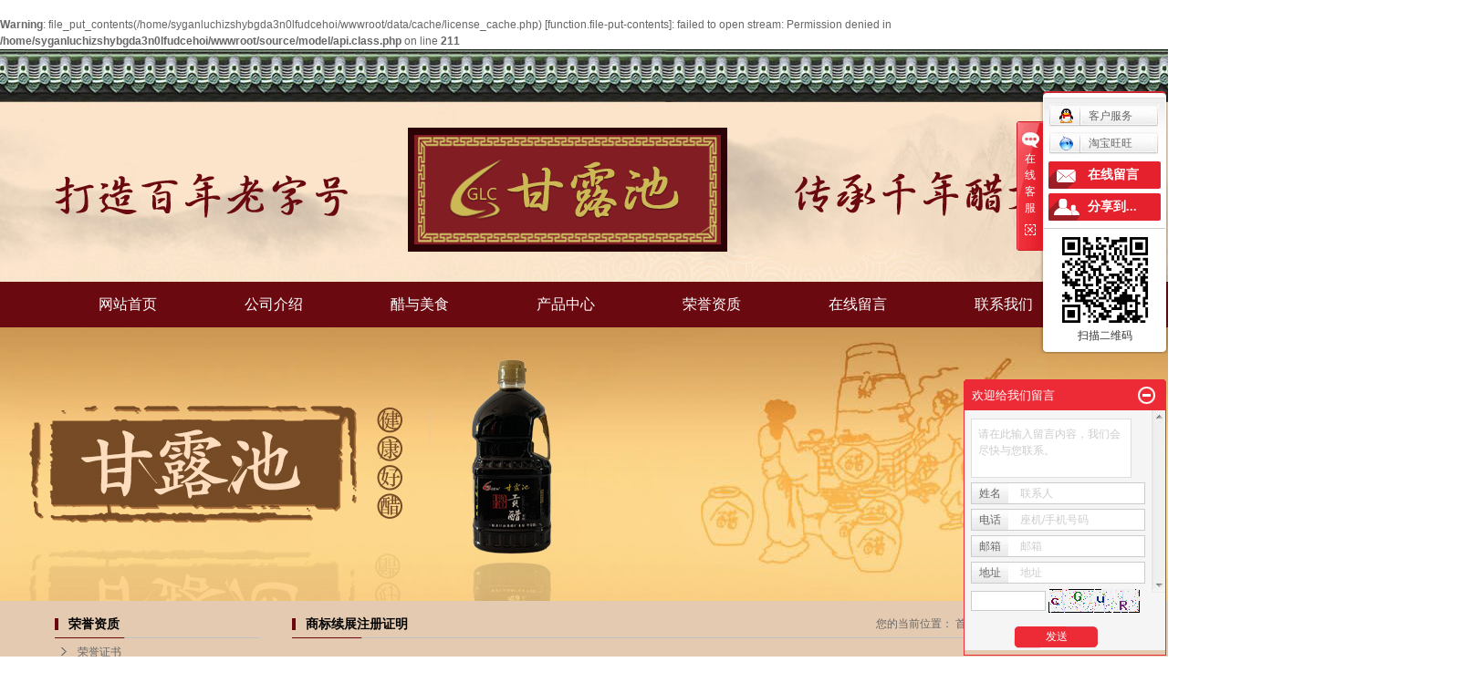

--- FILE ---
content_type: text/html;charset=utf-8
request_url: http://www.ganluchi.com/case/20.html
body_size: 6847
content:
<br />
<b>Warning</b>:  file_put_contents(/home/syganluchizshybgda3n0lfudcehoi/wwwroot/data/cache/license_cache.php) [<a href='function.file-put-contents'>function.file-put-contents</a>]: failed to open stream: Permission denied in <b>/home/syganluchizshybgda3n0lfudcehoi/wwwroot/source/model/api.class.php</b> on line <b>211</b><br />
<!DOCTYPE html>
<html lang="zh-CN">
<head>
<meta charset="utf-8">
<meta http-equiv="X-UA-Compatible" content="IE=edge">
<title>商标续展注册证明-三原县甘露池醋厂</title>
<meta name="keywords" content="商标续展注册证明" />
<meta name="description" content="本页内容为您提供商标续展注册证明详细介绍，精选商标续展注册证明信息，提供商标续展注册证明优质的服务，商标续展注册证明为三原县甘露池醋厂整理发布。" />
<link rel="shortcut icon" type="image/x-icon" href="http://www.ganluchi.com/ico/favicon.ico?539359409" />
<link rel="stylesheet" type="text/css" href="http://www.ganluchi.com/template/default/style/base.css?9.2" />
<link rel="stylesheet" type="text/css" href="http://www.ganluchi.com/template/default/style/model.css?9.2" />
<link rel="stylesheet" type="text/css" href="http://www.ganluchi.com/template/default/style/main.css?9.2" />
<link rel="stylesheet" type="text/css" href="http://www.ganluchi.com/template/default/style/lightbox.css?9.2" />
<script src="http://www.ganluchi.com/template/default/js/jquery-1.8.3.min.js?9.2"></script>
<script src="http://www.ganluchi.com/template/default/js/mobile.js?9.2"></script>
<script>
var url = 'http://www.ganluchi.com/';
var cid = '';
var pathname = location.pathname;
var urlArray = pathname.split("/");
var name = '';
if((url.match(urlArray[1]))){
	for(i=2;i<urlArray.length;i++){
		name= name+"/"+urlArray[i];
	}
	name = url+"m"+name;
}else{
	name = url+"m"+pathname;
}
if(cid == 1)
{
	name = name.replace("/about/","/about_about/");
}
uaredirect(name);
</script>

</head>
<body>
<!-- 公共头部包含 -->
<div class="top">
<div id="header">
  <div class="top clearfix">
    <div class="logo">  
      <a href="http://www.ganluchi.com/"><img alt="" src="http://www.ganluchi.com/data/images/other/20161224085042_932.png" /></a>
    </div>
    <div class="topLink">

        </div>
  </div>

</div>
</div>
  <!-- 导航栏包含 -->
  <div id="menu" >  
  <ul class="nav clearfix">
      <li><a href="http://www.ganluchi.com/">网站首页</a></li>      
      <li><a href="http://www.ganluchi.com/about/">公司介绍</a>
        <div class="sec">
                                 <a href="http://www.ganluchi.com/about/qyjj32a.html">企业简介</a>
                                  <a href="http://www.ganluchi.com/about/glclld90.html">品牌故事</a>
                                  <a href="http://www.ganluchi.com/about/qywh06c.html">企业文化</a>
                                  <a href="http://www.ganluchi.com/about/qyzza83.html">企业资质</a>
                                  <a href="http://www.ganluchi.com/about/cqhjd85.html">厂区环境</a>
                                  <a href="http://www.ganluchi.com/about/contact.html">联系我们</a>
                        </div>
      </li>
            <li><a href="http://www.ganluchi.com/news/">醋与美食</a>
        <div class="sec">
                                 <a href="http://www.ganluchi.com/news/xydt/">行业新闻</a>
                                  <a href="http://www.ganluchi.com/news/jszx30f/">常见问题</a>
                                  <a href="http://www.ganluchi.com/news/gsxw1bc/">公司新闻</a>
                        </div>
      </li>   
      
      <li><a href="http://www.ganluchi.com/product/cpfl100/">产品中心</a>
        <div class="sec">
                       <a href="http://www.ganluchi.com/product/cpfl100/">老陈醋</a>
                       <a href="http://www.ganluchi.com/product/cpfly0c5/">五粮银杏醋</a>
                       <a href="http://www.ganluchi.com/product/cpfle872/">苦荞醋</a>
                       <a href="http://www.ganluchi.com/product/cpflsdab/">香醋</a>
                       <a href="http://www.ganluchi.com/product/cpfls580/">米醋</a>
                       <a href="http://www.ganluchi.com/product/jzcd67/">饺子醋</a>
                       <a href="http://www.ganluchi.com/product/bccf4/">白醋</a>
                       <a href="http://www.ganluchi.com/product/gc61e/">贡醋</a>
                       <a href="http://www.ganluchi.com/product/jplh6c2/">精品礼盒</a>
                   </div>
      </li>
	<li><a href="http://www.ganluchi.com/case/">荣誉资质</a>
	<div class="sec">
                       <a href="http://www.ganluchi.com/case/yjal/"target=''>荣誉证书</a>
             </div>
	</li>	  
    
      <li><a href="http://www.ganluchi.com/message/" rel="nofollow">在线留言</a></li>
      <li class="lxff"><a href="http://www.ganluchi.com/about/contact.html">联系我们</a></li>
  </ul>
</div> 

<script type="text/javascript">

$(function(){
	$('.nav > li').hover(function(){
		var sec_count  = $(this).find('.sec a').length;
		var a_height   = $(this).find('.sec a').eq(0).height(); 
		var sec_height =  sec_count * a_height;
		$(this).find('.sec').stop().animate({height:sec_height},300);
	},function(){
		$(this).find('.sec').stop().animate({height:0},300);
	});
});


</script>

<script type="text/javascript">
$(function(){
  $('.translate-en a').last().css('border','none');
  $('.translate li').hover(function(){
    $(this).find('.translate-en').stop().slideDown();
  },function(){
    $(this).find('.translate-en').stop().slideUp();
  }
  );
});
</script>
<!-- 内页banner -->


            <div class="n_banner"><img src="http://www.ganluchi.com/data/images/banner/20211122120117_183.jpg" alt="三原县甘露池醋厂" title="三原县甘露池醋厂" /></div>
    

<!-- 主体部分 -->
<div class="body2">
<div id="container" class="clearfix">
	<div class="left">
		<div class="box sort_menu">
		  <h3>荣誉资质</h3>
		  
	<ul class="sort">
    	<li class="layer1">
      <a href="http://www.ganluchi.com/case/yjal/" class="list_item">荣誉证书</a>
      <div class="layer2" style="display:none;">
      	<ul>
        	        </ul>
      </div>
    </li>
     
</ul>

<script type="text/javascript">
$(".layer1").hover
(
	function()
	{
		if($(this).find(".layer2 li").length > 0)
		{
			$(this).find(".layer2").show();
		}
	},
	function()
	{
		$(this).find(".layer2").hide();
	}
);

$(".layer2 li").hover
(
	function()
	{
		if($(this).find(".layer3 li").length > 0)
		{
			$(this).find(".layer3").show();
		}
	},
	function()
	{
		$(this).find(".layer3").hide();
	}
);
</script>

		</div>

		<div class="box n_contact">
		  <h3>联系我们</h3>
		  <div class="content"><p style="white-space: normal;">企业名称：三原县甘露池醋厂</p><p style="white-space: normal;">联系人：余静</p><p style="white-space: normal;">电话：029-32393448</p><p style="white-space: normal;">手机：13892062911</p><p style="white-space: normal;">邮箱：1072576074@qq.com</p><p style="white-space: normal;">网址：www.ganluchi.com</p><p style="white-space: normal;">厂址：陕西省三原县陵前镇甘露池村</p><p><br/></p></div>
		</div>
	</div>
	<div class="right">
	  <div class="sitemp clearfix">
	    <h2>
	商标续展注册证明
</h2>
	    <div class="site">您的当前位置：
	    
	 <a href="http://www.ganluchi.com/">首 页</a> >> <a href="http://www.ganluchi.com/case/">荣誉资质</a> >> <a href="http://www.ganluchi.com/case/yjal/">荣誉证书</a>

	    </div>
	  </div>
	  <div class="content">
	   
	<!-- 案例详细 -->
<div class="case_detail">
	<h1 style="text-align:center">商标续展注册证明</h1>
	<hr/>
	<div class="img" style="text-align:center;"><img style="width:500px;" src="http://www.ganluchi.com/data/images/case/20211122120911_318.png" alt="商标续展注册证明" /></div>
	<hr/>
	<div class="content"><p style="text-align: center;">商标续展注册证明</p></div>
   
   <div class="page">上一篇：没有了<br />下一篇：<span><a href="http://www.ganluchi.com/case/19.html">商标注册证</a></span></div>
</div>  


	  </div>
	  	</div>
</div>
</div>
<div id="menu" >  
  <ul class="nav clearfix">
      <li><a href="http://www.ganluchi.com/">网站首页</a></li>      
      <li><a href="http://www.ganluchi.com/about/">公司介绍</a></li>
            <li><a href="http://www.ganluchi.com/news/">醋与美食</a></li>   
     
      <li><a href="http://www.ganluchi.com/product/">购物中心</a></li>
	<li><a href="http://www.ganluchi.com/case/">荣誉资质</a></li>	  
   <li><a href="http://www.ganluchi.com/message/" rel="nofollow">在线留言</a></li>
      <li class="lxff"><a href="http://www.ganluchi.com/about/contact.html">联系我们</a></li>
  </ul>
</div> 
<div class="foot">
<div id="footer">
<div class="f_link">
    </div>
	<div class="nav_foot"><p>
    <img src="/data/upload/image/20161224/1482547467140051.png" title="甘露池醋厂.png" alt="甘露池醋厂.png"/>
</p></div>
	<div class="copyright">
<p>三原县甘露池醋厂 &nbsp;版权所有<img src="/data/upload/image/20161229/1482981417478029.png" title="1482981417478029.png" alt="1482981417478029.png" style="float: right; width: 145px; height: 145px;" width="145" height="145" border="0" vspace="0"/><img src="/data/upload/image/20161229/1482981387193999.png" title="1482981387193999.png" alt="1482981387193999.png" style="float: right; width: 145px; height: 145px;" width="145" height="145" border="0" vspace="0"/><br/></p><p>监督电话：029-32393448</p><p>E-mail：1072576074@qq.com</p><p>厂址：陕西省三原县陵前镇甘露池村</p><p>技术支持：<a href="http://www.cn86.cn" target="_self" textvalue="祥云平台">祥云平台</a></p><p>ICP备案号:<a href="https://beian.miit.gov.cn/" target="_self" style="text-decoration: underline;">陕ICP备2021015937号</a></p>
	</div>
	<div class="clearboth"></div>   
</div>

</div>

<!-- 此处为统计代码 -->
<script>
document.write(unescape('%3Cscript%3E%0Avar%20_hmt%20%3D%20_hmt%20%7C%7C%20%5B%5D%3B%0A%28function%28%29%20%7B%0A%20%20var%20hm%20%3D%20document.createElement%28%22script%22%29%3B%0A%20%20hm.src%20%3D%20%22https%3A//hm.baidu.com/hm.js%3F2f919d04c8cca454a33451dbdcad2f0c%22%3B%0A%20%20var%20s%20%3D%20document.getElementsByTagName%28%22script%22%29%5B0%5D%3B%20%0A%20%20s.parentNode.insertBefore%28hm%2C%20s%29%3B%0A%7D%29%28%29%3B%0A%3C/script%3E%0A'));
</script>

<link rel="stylesheet" type="text/css" href="http://www.ganluchi.com/template/default/style/kf.css" />
<div class="kf clearfix">
  <div class="kf_btn">
    <span>在线客服</span>
    <div class='open'></div>
  </div>

  <div class="kf_main">
    <div class='top_bg'>
    </div>
    <div class='top_center'>
         <ul class="kf_list">
                          <li>
           <a rel="nofollow" href="http://wpa.qq.com/msgrd?v=3&uin=13892062911&site=qq&menu=yes" target="_blank" >
           <img src="http://www.ganluchi.com/template/default/images/kf/qq.png"><span>客户服务</span>
        </a></li>
                            <li>
          <a rel="nofollow" target="_blank" href="http://amos.im.alisoft.com/msg.aw?v=2&uid=taobao&site=cntaobao&s=1&charset=utf-8" >
            <img src="http://www.ganluchi.com/template/default/images/im/wangwang.gif" alt="淘宝旺旺" />淘宝旺旺
          </a>
        </li>
              </ul>
    <div class="hyperlink_a othercolor"><a href="http://www.ganluchi.com/message/">在线留言</a></div>
    <div id='hidden_share' class="hyperlink_b othercolor"><a href="javascript:void(0)">分享到...</a></div>
      <div class='e_code'>
         <img class="code" src="http://www.ganluchi.com/data/images/other/20180515120248_275.png" alt="二维码" width="100" />
         <h3>扫描二维码</h3>
      </div>
     
    </div>
        <div class='bottom_bg'> </div>
      </div>
</div>


<div class="alignCenter">
  <div class="title">
      分享 <img src="http://www.ganluchi.com/template/default/images/kf/chahao.jpg">
  </div>
  <div class='content'>
     <div class="bdsharebuttonbox"><a href="#" class="bds_more" data-cmd="more"></a><a href="#" class="bds_mshare" data-cmd="mshare" title="分享到一键分享"></a><a href="#" class="bds_tsina" data-cmd="tsina" title="分享到新浪微博"></a><a href="#" class="bds_tqq" data-cmd="tqq" title="分享到腾讯微博"></a><a href="#" class="bds_kaixin001" data-cmd="kaixin001" title="分享到开心网"></a><a href="#" class="bds_tieba" data-cmd="tieba" title="分享到百度贴吧"></a><a href="#" class="bds_qzone" data-cmd="qzone" title="分享到QQ空间"></a><a href="#" class="bds_weixin" data-cmd="weixin" title="分享到微信"></a><a href="#" class="bds_sohu" data-cmd="sohu" title="分享到搜狐白社会"></a></div>
<script>window._bd_share_config={"common":{"bdSnsKey":{},"bdText":"","bdMini":"2","bdMiniList":false,"bdPic":"","bdStyle":"0","bdSize":"16"},"share":{}};with(document)0[(getElementsByTagName('head')[0]||body).appendChild(createElement('script')).src='http://bdimg.share.baidu.com/static/api/js/share.js?v=89860593.js?cdnversion='+~(-new Date()/36e5)];</script>
  </div>
</div>


<script type="text/javascript"> 
    var href="data/images/other/20180515120248_275.png";
    if(href=="")
    {
       $(".code").css("display","none");
    }
    var currentid='4';
    if(currentid!='7')
    {
      switch(currentid)
      {
          case '1':
          $('.kf_btn').css('background','url("http://www.ganluchi.com/template/default/images/kf/qing.png") left 33px no-repeat');
          $('.top_bg').css('background','url("http://www.ganluchi.com/template/default/images/kf/qing1.png") left bottom no-repeat');
          $('.othercolor').css('background','#40c0ac');
          break;

          case '2':
          $('.kf_btn').css('background','url("http://www.ganluchi.com/template/default/images/kf/puper.png") left 33px no-repeat');
          $('.top_bg').css('background','url("http://www.ganluchi.com/template/default/images/kf/puple1.png") left bottom no-repeat');
          $('.othercolor').css('background','#8838cc');
          break;

          case '3':
          $('.kf_btn').css('background','url("http://www.ganluchi.com/template/default/images/kf/kefu_yellow.png") left 33px no-repeat');
          $('.top_bg').css('background','url("http://www.ganluchi.com/template/default/images/kf/yellow1.png") left bottom no-repeat');
          $('.othercolor').css('background','#ffc713');
          break;

          case '4':
          $('.kf_btn').css('background','url("http://www.ganluchi.com/template/default/images/kf/kefu_left.png") left 33px no-repeat');
          $('.top_bg').css('background','url("http://www.ganluchi.com/template/default/images/kf/red1.png") left bottom no-repeat');
          $('.othercolor').css('background','#e5212d');
          break;

          case '5':
          $('.kf_btn').css('background','url("http://www.ganluchi.com/template/default/images/kf/kefu_cheng.png") left 33px no-repeat');
          $('.top_bg').css('background','url("http://www.ganluchi.com/template/default/images/kf/cheng1.png") left bottom no-repeat');
          $('.othercolor').css('background','#e65a22');
          break;

          case '6':
          $('.kf_btn').css('background','url("http://www.ganluchi.com/template/default/images/kf/green.png") left 33px no-repeat');
          $('.top_bg').css('background','url("http://www.ganluchi.com/template/default/images/kf/green1.png") left bottom no-repeat');
          $('.othercolor').css('background','#78cf1b');
          break;
 
      }
    }
    var _windowScrollTop=0;    //滚动条距离顶端距离  
    var _windowWidth=$(window).width(); //窗口宽度  
    $(window).scroll(actionEvent).resize(actionEvent);  //监听滚动条事件和窗口缩放事件  
        //响应事件  
    function actionEvent(){  
        _windowScrollTop = $(window).scrollTop();  //获取当前滚动条高度  
     //   _windowWidth=$(window).width();//获取当前窗口宽度  
        moveQQonline();//移动面板  
    }  
        //移动面板  
    function moveQQonline(){  
                //.stop()首先将上一次的未完事件停止，否则IE下会出现慢速僵死状态，然后重新设置面板的位置。  
        $(".kf").stop().animate({  
              top: _windowScrollTop+100
             }, "fast"); 
        $('.alignCenter').stop().animate({  
              top: _windowScrollTop+133
             }, "fast"); 
    }  
$(".kf_btn").toggle(
  function()
  {
    $('.open').addClass('close');
    $('.alignCenter').hide();
    $(".kf_main").animate({width:'hide',opacity:'hide'},'normal',function(){
      $(".kf_main").hide();
      var href="data/images/other/20180515120248_275.png";
      if(href==""){
        $(".code").css("display","none");
      }else{
        $('.e_code img').animate({width:'hide',opacity:'hide'});
      }
      
    });
  },
  function(){ 
    $('.open').removeClass('close');
    $(".kf_main").animate({opacity:'show'},'normal',function(){
      $(".kf_main").show();
      var href="data/images/other/20180515120248_275.png";
      if(href==""){
        $(".code").css("display","none");
      }else{
        $('.e_code img').animate({opacity:'show'});
      }
      
    });
  }
);

$('#hidden_share').click(function(){
    $('.alignCenter').show();
})
$('.alignCenter .title img').click(function(){
    $('.alignCenter').hide();
})
</script>

	<!--[if IE 6]>  
<style type="text/css">
#m_div{position:absolute;}
</style>  
<![endif]-->
<div id="m_div">
<div class="w_title">
	<div id="m_top"></div>
	<div id="m_mid"></div>
	<div id="m_bot">欢迎给我们留言</div>
	<a href="javascript:void(0);" class="m_close" title="最小化"></a>
</div>
<form class="message w_message" action="http://www.ganluchi.com/message/" method="post">
	<input name="action" type="hidden" value="saveadd" />
 	<div class='index_message'>
    	<span class="m_label d_label">请在此输入留言内容，我们会尽快与您联系。</span>
		<textarea id="content" rows="2" cols="80" name="content" class="m_input"></textarea>
 	</div>
	<div class='name_input clearfix'>
    	<div class='input_left'>姓名</div>
     	<div class='input_right'>
        	<span class="m_label">联系人</span>   
        	<input id="name" name="name" type="text" class="m_input" />
    	</div>
	</div>

	<div class='name_input clearfix'>
    	<div class='input_left'>电话</div>
    	<div class='input_right'>
        	<span class="m_label">座机/手机号码</span>
	    	<input id="contact" name="contact" type="text" class="m_input" />
        </div>
    </div>

    <div class='name_input clearfix'>
    	<div class='input_left'>邮箱</div>
    	<div class='input_right'>
        	<span class="m_label">邮箱</span>
	    	<input id="email" name="email" type="text" class="m_input" />
        </div>
    </div>

    <div class='name_input clearfix'>
    	<div class='input_left'>地址</div>
    	<div class='input_right'>
        	<span class="m_label">地址</span>
	    	<input id="address" name="address" type="text" class="m_input" />
        </div>
    </div>
 
	<div id="code">
		<input id="checkcode" name="checkcode" type="text" /> 
	    <img id="checkCodeImg" src="http://www.ganluchi.com/data/include/imagecode.php?act=verifycode" onclick="changCode('http://www.ganluchi.com/')"  />
	</div>
 
	<div class="m_under">
		<input type="submit" class="msgbtn" name="btn" value="发送" />
    </div>
</form>
</div>
<script type="text/javascript">
$(".w_title").toggle(function(){
	$(".w_message").hide();
	$(".m_close").attr("title","最大化");	
	$(".m_close").addClass("m_open");
},
function(){
	$(".w_message").show();
	$(".m_close").attr("title","最小化");
	$(".m_close").removeClass("m_open");	
}
);
var currentid='4';
if(currentid!='7')
{
	switch(currentid)
	{
		case '1':
		 $('#m_top').css('background','#3cb6a2');
		 $('#m_mid').css('background','#3cb6a2');
		 $('#m_bot').css('background','#3cb6a2');
		 $('.w_message').css('border-color','#3cb6a2');
		 $('.w_message .msgbtn').css('background','url("http://www.ganluchi.com/template/default/images/newadd/style1.png") left bottom no-repeat');
		break;

		case '2':
		  $('#m_top').css('background','#8039c5');
		  $('#m_mid').css('background','#8039c5');
		  $('#m_bot').css('background','#8039c5');
		  $('.w_message').css('border-color','#8039c5');
		  $('.w_message .msgbtn').css('background','url("http://www.ganluchi.com/template/default/images/newadd/style2.png") left bottom no-repeat');
		break;

		case '3':
		  $('#m_top').css('background','#ffc50c');
		  $('#m_mid').css('background','#ffc50c');
		  $('#m_bot').css('background','#ffc50c');
		  $('.w_message').css('border-color','#ffc50c');
		  $('.w_message .msgbtn').css('background','url("http://www.ganluchi.com/template/default/images/newadd/style3.png") left bottom no-repeat');
		break;

		case '4':
		  $('#m_top').css('background','#ed2b36');
		  $('#m_mid').css('background','#ed2b36');
		  $('#m_bot').css('background','#ed2b36');
		  $('.w_message').css('border-color','#ed2b36');
		  $('.w_message .msgbtn').css('background','url("http://www.ganluchi.com/template/default/images/newadd/style4.png") left bottom no-repeat');
		break;

		case '5':
		  $('#m_top').css('background','#e4531a');
		  $('#m_mid').css('background','#e4531a');
		  $('#m_bot').css('background','#e4531a');
		  $('.w_message').css('border-color','#e4531a');
		  $('.w_message .msgbtn').css('background','url("http://www.ganluchi.com/template/default/images/newadd/style5.png") left bottom no-repeat');
		break;

		case '6':
		  $('#m_top').css('background','#74cb17');
		  $('#m_mid').css('background','#74cb17');
		  $('#m_bot').css('background','#74cb17');
		  $('.w_message').css('border-color','#74cb17');
		  $('.w_message .msgbtn').css('background','url("http://www.ganluchi.com/template/default/images/newadd/style6.png") left bottom no-repeat');
		break;
 
	}
}
</script>



<!--底部JS加载区域-->
<script type="text/javascript" src="http://www.ganluchi.com/template/default/js/common.js?9.2"></script>
<script type="text/javascript" src="http://www.ganluchi.com/template/default/js/message.js?9.2"></script>
<script type="text/javascript" src="http://www.ganluchi.com/template/default/js/lightbox.js"></script>

</body>
</html>

--- FILE ---
content_type: text/html;charset=utf-8
request_url: http://www.ganluchi.com/data/include/exectask.php?rand0.49503284102004486
body_size: 302
content:
<br />
<b>Warning</b>:  file_put_contents(/home/syganluchizshybgda3n0lfudcehoi/wwwroot/data/cache/license_cache.php) [<a href='function.file-put-contents'>function.file-put-contents</a>]: failed to open stream: Permission denied in <b>/home/syganluchizshybgda3n0lfudcehoi/wwwroot/source/model/api.class.php</b> on line <b>211</b><br />


--- FILE ---
content_type: text/css
request_url: http://www.ganluchi.com/template/default/style/main.css?9.2
body_size: 8790
content:
@CHARSET "UTF-8";

/*头部样式*/
.top{background: url(../images/top.jpg) no-repeat center top;height:255px;}
#header{width:1160px;margin:0 auto;}
.top{}
.logo{float:left;margin-top:86px;}

.topLink{width:400px;float:right;text-align:right;position: relative;z-index: 9999;}
.translate{width:100px;position: absolute;left: 0;top:10px;z-index: 9999;}
.tran-in{left:120px;}
.translate li{border: 1px dashed #cccccc;line-height: 26px;text-align: left;background: #fff;}
.translate li a{display: block;padding-left: 10px;background: url(../images/dot4.png) no-repeat 88% 11px;}
.translate li a:hover{text-decoration: none;color:#275cea;cursor: pointer;}
.translate-en{display: none;padding: 6px;padding-top:0px;}
.translate li .translate-en a{padding-left: 0px;text-align: center;background: #fff;border-bottom: 1px solid #cccccc;}
.translate li .translate-en a:hover{font-weight: bold;}

.topLink .f_count{color:#ff0000;font-size:13px;font-weight:bold;}
.topLink .k1{line-height:32px;padding-top:5px;}
.topLink .k2{color:#074b91;font-size:14px;font-family:"微软雅黑";}

#menu{background:#6b0910}

/*热门搜索*/
.search{text-align:left;height:24px;background-color:#f8f8f8;padding:5px 10px 5px 10px;}
#formsearch{width:300px;float:left;}
.hotSearch{width:400px;float:left;height:24px;line-height:24px;font-weight:normal;}


/*主体样式*/

.conbg1{background:url(../images/conbg.jpg) no-repeat center top;padding-top:20px;height:1915px;overflow:hidden}
#container{width:1160px;margin:0 auto;padding-top:10px;}
.menu_cate{width:247px;float:left;background:url(../images/cate.jpg) no-repeat center top;padding-top:95px;height:368px;}
.cate_title{}

.body2{background-color:#e4cab1;}




/*产品推荐*/
.ctitle{margin-bottom:32px;}
.product{margin-bottom:38px;}
.recommend_product{width:880px;float:right;}
.recommend_product .title{line-height:31px;padding-left:38px;font-weight:400;font-family:"微软雅黑";
background:url(../images/nav1.png) no-repeat 0% 100%;font-size:16px;color:#010101;position:relative;}
.recommend_product .title a{position:absolute;right:0;top:0;text-transform:uppercase;font-size:14px;font-family:"arial";color:#000;}

.recommend_product .content{padding-top:15px;padding-bottom:14px;}
.roll_product li{padding-bottom:0px;}

.brand{width:214px;padding:20px 18px 0;color:#000;font:400 14px/24px "微软雅黑";background:url(../images/brand.jpg) no-repeat center top;height:365px;float:left;}
.brand h3{color:#000;font:400 16px "微软雅黑";padding-left:25px;margin-bottom:20px;}
.brand h3 span{display:block;padding-left:40px;font-size:14px;}

.about{width:880px;float:right;}
.about_title{margin-bottom:34px;}
.about .content1{width:416px;float:left;}
.about .content{width:445px;float:right;color:#525252;font:400 14px/29px "微软雅黑";}
.about .content a{display:block;margin-top:20px;}

.honor{margin-top:55px;}
.honor .content{position:relative;}
.l_btn,.r_btn{position:absolute;top:40%;cursor:pointer;}
.l_btn{left:0;}
.r_btn{right:0;}

.news{width:685px;position: relative;margin-top:83px;}
.tab{position:relative;border-bottom: 1px solid #878787;margin-bottom:42px;}
.tab .tyt{position:absolute;right:10px;top:0;color:#666;font:100 12px/95px "微软雅黑";}
.tab li{float:left;width:166px;height:47px;display:block;}
.tab li a{display:block;text-align:center;color:#2d2d2d;;height:45px;font:100 18px/45px "微软雅黑";}
.tab li a:hover{text-decoration:none;}
.tab li a.tab_click{color:#c60500;text-decoration:none;;height:45px;font:100 18px/45px "微软雅黑";border-bottom: 3px solid #6b0910;}
.tab li:first-child a{background: url(../images/tab1.png) no-repeat center;}
.tab li:nth-child(2) a{background: url(../images/tab2.png) no-repeat center;}
.tab li:first-child a.tab_click{background: url(../images/tab1on.png) no-repeat center;}
.tab li:nth-child(2) a.tab_click{background: url(../images/tab2on.png) no-repeat center;}


.nei{font:100 12px/25px "微软雅黑";color:#646363;}

.list1{width: 320px;float: right;}
.list1 li{line-height:36px;position:relative;}
.list1 li a{line-height:36px;color:#737373;background: url(../images/list.jpg) no-repeat left center;}
.list1 li a:hover{text-decoration:none;color:#6b0910;}
.list1 li span{color:#737373;z-index:0;line-height:36px;position:absolute;right:68px;top:0px;}
a.more1{display: block;color: #000;position: absolute;right: 0;top: 20px;text-transform:uppercase;font-family:"arial"}

.chang{width: 410px;margin-top:95px;}
.chang h2{position:relative;background: url(../images/cjwt.png) no-repeat left center;line-height:36px;height: 36px;}
.chang h2 a{position:absolute;color:#000;font-size:14px;font-family:"arial";right:0;top:0;text-transform:uppercase;font-weight:400;}

.chang .content{padding-top:42px;}


.news_list2 li{line-height:28px;position:relative;padding-bottom:12px;border-bottom:1px solid #cca392;padding-top:42px;}
.news_list2 li a{line-height:28px;color:#6b0910;font-size: 14px;padding-left: 36px;background: url(../images/wen.png) no-repeat left top;height: 28px;display: block;}
.news_list2 li a:hover{text-decoration:none;color:#cc2028;}
.news_list2 li span{display: block;color: #737373;background: url(../images/da.png) no-repeat left 5px;padding-left: 36px;margin-top: 10px;}




.navigation{float:right;width:100px;}

.index-title{line-height:31px;padding-left:15px;font-weight:bold;font-family:"微软雅黑";
background:url(../images/nav.png) no-repeat 0% 100%;font-size:14px;color:#000;}
.index-table td{border:solid #add9c0; border-width:0px 1px 1px 0px; padding:10px 5px;}
.index-table{border:solid #add9c0; border-width:1px 0px 0px 1px;margin-top:10px;}

/*----- Common css ------*/
.fl{float:left;}
.fr{float:right;}
.di{_display:inline;}
.fwn{font-weight:normal;}
.dib{*display:inline;_zoom:1;_display:inline;_font-size:0px;}

/*首页新闻*/
.news_company{width:280px;float:right;}
.news1_title{line-height:31px;padding-left:15px;font-weight:bold;font-family:"微软雅黑";
background:url(../images/nav.png) no-repeat 0% 100%;font-size:14px;color:#000;}
.news_company .content{padding:5px;}

/*首页左侧联系我们*/
.contact{width:218px;float:left;padding-bottom:5px;margin-top:10px;}
.contact_title{line-height:31px;padding-left:15px;font-weight:bold;font-family:"微软雅黑";
background:url(../images/nav.png) no-repeat 0% 100%;font-size:14px;color:#000;}
.contact .content{padding:5px;padding-left:8px;}

/*工程案例*/
.case{width:460px;float:left;margin-left:12px;padding-bottom:5px;margin-top:10px;}
.case_title{line-height:31px;padding-left:15px;font-weight:bold;font-family:"微软雅黑";
background:url(../images/nav.png) no-repeat 0% 100%;font-size:14px;color:#000;}
.case .content{padding:5px;padding-bottom:12px;text-indent:20px;}

.news2_company{margin-top:10px;}





/*友情链接*/
.f_link{background:url(../images/link.png) no-repeat left center;height:98px;line-height:98px;color:#626262;text-indent:20px;margin-bottom:25px;}
.f_link a{color:#626262;padding:0 15px;}
/*页面底部*/
.foot{padding-top:25px;background:url(../images/foot.jpg) no-repeat center top;height:286px;}
#footer{position:relative;width:1160px;margin:0 auto;}
#footer a{color:#666;}
#footer a:hover{color:#6b0910;text-decoration:none;}
.nav_foot{width:300px;float:left;margin-left:177px;}
.copyright{width:495px;float:left;margin-left:40px;color:#626262;font:400 12px/24px "微软雅黑";}


/*------------内页-------------------*/
.left .box{margin-bottom:10px;}
.left .box h3{line-height:31px;padding-left:15px;font-weight:bold;font-family:"微软雅黑";
background:url(../images/nav.png) no-repeat 0% 100%;font-size:14px;color:#000;}
.left .box .content{padding:5px 0px;}

.prodescription{border:1px solid #e5e5e5;background:#f9f9f9;line-height:24px;padding:10px;margin-bottom:15px;text-indent:20px;}

.n_banner{width:1920px;margin:0 auto;position:relative;left:50%;margin-left:-960px;}
.n_banner img{width:1920px;margin:0 auto}
.left{width:225px;float:left;}
.sort_menu{}
.sort_menu h3{background-color:#ececec;line-height:28px;padding-left:15px;font-weight:bold;}
.sort_product{margin-top:10px;}
.sort_product h3{background-color:#ececec;line-height:28px;padding-left:15px;font-weight:bold;}

.n_contact{margin-top:10px;}
.n_contact h3{background-color:#ececec;line-height:28px;padding-left:15px;font-weight:bold;}
.n_contact .content{padding:5px;line-height:24px;}

.right{width:900px;float:right;padding-bottom:10px;}
.sitemp{line-height:31px;height:31px;overflow:hidden;padding-right:10px;background:url(../images/nav.png) no-repeat 0% 100%;}
.sitemp h2{width:340px;float:left;line-height:31px;text-align:center;text-align:left;text-indent:15px;color:#000;font-size:14px;}
.sitemp .site{width:380px;float:right;text-align:right;line-height:30px;}
.right .content{padding:10px;padding-top:15px;overflow:hidden;line-height: 24px;}


